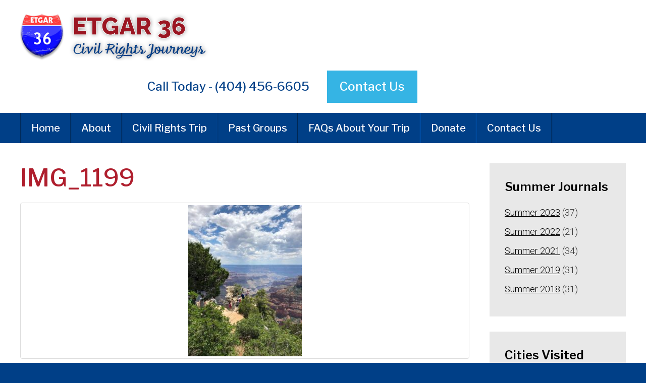

--- FILE ---
content_type: text/html; charset=UTF-8
request_url: https://www.etgar.org/2019/07/day-14-the-grand-canyon/img_1199/
body_size: 9656
content:
<!DOCTYPE html>
<!--[if IEMobile 7 ]> <html dir="ltr" lang="en" prefix="og: https://ogp.me/ns#"class="no-js iem7"> <![endif]-->
<!--[if lt IE 7 ]> <html dir="ltr" lang="en" prefix="og: https://ogp.me/ns#" class="no-js ie6"> <![endif]-->
<!--[if IE 7 ]>    <html dir="ltr" lang="en" prefix="og: https://ogp.me/ns#" class="no-js ie7"> <![endif]-->
<!--[if IE 8 ]>    <html dir="ltr" lang="en" prefix="og: https://ogp.me/ns#" class="no-js ie8"> <![endif]-->
<!--[if (gte IE 9)|(gt IEMobile 7)|!(IEMobile)|!(IE)]><!--><html dir="ltr" lang="en" prefix="og: https://ogp.me/ns#" class="no-js"><!--<![endif]-->

<head>

    <meta charset="utf-8">
    <title>IMG_1199 | Etgar 36Etgar 36</title>
    <meta name="viewport" content="width=device-width, initial-scale=1.0">
    <meta name="description" content="">
    <meta name="author" content="">

	<!-- Open graph tags -->
        <meta property="og:title" content="IMG_1199" />
	<meta property="og:description" content="" />
    <meta property="og:url" content="https://www.etgar.org/2019/07/day-14-the-grand-canyon/img_1199/" />
    <meta property="og:image:url" content="" />
    <meta property="og:image:type" content="image/jpeg" />
	<meta property="og:image:width" content="1500" />
	<meta property="og:image:height" content="788" />
    
	<!-- CSS -->
    <link type="text/css" href="https://www.etgar.org/wp-content/themes/etgar36/css/bootstrap.min.css" rel="stylesheet">
    <link type="text/css" href="https://www.etgar.org/wp-content/themes/etgar36/style.css" rel="stylesheet" media="screen">
    <link type="text/css" href="https://www.etgar.org/wp-content/themes/etgar36/navigation.css" rel="stylesheet" media="screen">

    <!-- HTML5 shim, for IE6-8 support of HTML5 elements -->
    <!--[if lt IE 9]><script src="http://html5shim.googlecode.com/svn/trunk/html5.js"></script><![endif]-->

    <!-- Favicon and touch icons -->
    <link rel="apple-touch-icon-precomposed" sizes="144x144" href="https://www.etgar.org/wp-content/themes/etgar36/icons/apple-touch-icon-144-precomposed.png">
    <link rel="apple-touch-icon-precomposed" sizes="114x114" href="https://www.etgar.org/wp-content/themes/etgar36/icons/apple-touch-icon-114-precomposed.png">
	<link rel="apple-touch-icon-precomposed" sizes="72x72" href="https://www.etgar.org/wp-content/themes/etgar36/icons/apple-touch-icon-72-precomposed.png">
	<link rel="apple-touch-icon-precomposed" href="https://www.etgar.org/wp-content/themes/etgar36/icons/apple-touch-icon-57-precomposed.png">
	<link rel="shortcut icon" href="https://www.etgar.org/wp-content/themes/etgar36/icons/favicon.png">
    
    <!-- Google Fonts -->
	<link rel="preconnect" href="https://fonts.googleapis.com">
	<link rel="preconnect" href="https://fonts.gstatic.com" crossorigin>
	<link href="https://fonts.googleapis.com/css2?family=Libre+Franklin:ital,wght@0,100;0,200;0,300;0,400;0,500;0,600;0,700;0,800;0,900;1,100;1,200;1,300;1,400;1,500;1,600;1,700;1,800;1,900&family=Roboto:ital,wght@0,100;0,300;0,400;0,500;0,700;0,900;1,100;1,300;1,400;1,500;1,700;1,900&display=swap" rel="stylesheet">
    
    <!-- Google Analytics -->
	<script>
	  (function(i,s,o,g,r,a,m){i['GoogleAnalyticsObject']=r;i[r]=i[r]||function(){
	  (i[r].q=i[r].q||[]).push(arguments)},i[r].l=1*new Date();a=s.createElement(o),
	  m=s.getElementsByTagName(o)[0];a.async=1;a.src=g;m.parentNode.insertBefore(a,m)
	  })(window,document,'script','https://www.google-analytics.com/analytics.js','ga');

	  ga('create', 'UA-101267131-1', 'auto');
	  ga('send', 'pageview');

	</script>
    
    <!-- Feeds -->
    <link rel="pingback" href="https://www.etgar.org/xmlrpc.php" />
    <link rel="alternate" type="application/rss+xml" title="Etgar 36" href="https://www.etgar.org/feed/" />
    <link rel="alternate" type="application/atom+xml" title="Etgar 36" href="https://www.etgar.org/feed/atom/" />

	<!-- Wordpress head functions -->    
        	<style>img:is([sizes="auto" i], [sizes^="auto," i]) { contain-intrinsic-size: 3000px 1500px }</style>
	
		<!-- All in One SEO 4.5.5 - aioseo.com -->
		<meta name="robots" content="max-image-preview:large" />
		<link rel="canonical" href="https://www.etgar.org/2019/07/day-14-the-grand-canyon/img_1199/" />
		<meta name="generator" content="All in One SEO (AIOSEO) 4.5.5" />
		<meta property="og:locale" content="en_US" />
		<meta property="og:site_name" content="Etgar 36 | An American Journey" />
		<meta property="og:type" content="article" />
		<meta property="og:title" content="IMG_1199 | Etgar 36" />
		<meta property="og:url" content="https://www.etgar.org/2019/07/day-14-the-grand-canyon/img_1199/" />
		<meta property="article:published_time" content="2019-07-14T15:48:01+00:00" />
		<meta property="article:modified_time" content="2019-07-14T15:48:01+00:00" />
		<meta name="twitter:card" content="summary" />
		<meta name="twitter:title" content="IMG_1199 | Etgar 36" />
		<meta name="google" content="nositelinkssearchbox" />
		<script type="application/ld+json" class="aioseo-schema">
			{"@context":"https:\/\/schema.org","@graph":[{"@type":"BreadcrumbList","@id":"https:\/\/www.etgar.org\/2019\/07\/day-14-the-grand-canyon\/img_1199\/#breadcrumblist","itemListElement":[{"@type":"ListItem","@id":"https:\/\/www.etgar.org\/#listItem","position":1,"name":"Home","item":"https:\/\/www.etgar.org\/","nextItem":"https:\/\/www.etgar.org\/2019\/07\/day-14-the-grand-canyon\/img_1199\/#listItem"},{"@type":"ListItem","@id":"https:\/\/www.etgar.org\/2019\/07\/day-14-the-grand-canyon\/img_1199\/#listItem","position":2,"name":"IMG_1199","previousItem":"https:\/\/www.etgar.org\/#listItem"}]},{"@type":"ItemPage","@id":"https:\/\/www.etgar.org\/2019\/07\/day-14-the-grand-canyon\/img_1199\/#itempage","url":"https:\/\/www.etgar.org\/2019\/07\/day-14-the-grand-canyon\/img_1199\/","name":"IMG_1199 | Etgar 36","inLanguage":"en","isPartOf":{"@id":"https:\/\/www.etgar.org\/#website"},"breadcrumb":{"@id":"https:\/\/www.etgar.org\/2019\/07\/day-14-the-grand-canyon\/img_1199\/#breadcrumblist"},"author":{"@id":"https:\/\/www.etgar.org\/author\/kelly\/#author"},"creator":{"@id":"https:\/\/www.etgar.org\/author\/kelly\/#author"},"datePublished":"2019-07-14T11:48:01-04:00","dateModified":"2019-07-14T11:48:01-04:00"},{"@type":"Organization","@id":"https:\/\/www.etgar.org\/#organization","name":"Etgar 36","url":"https:\/\/www.etgar.org\/"},{"@type":"Person","@id":"https:\/\/www.etgar.org\/author\/kelly\/#author","url":"https:\/\/www.etgar.org\/author\/kelly\/","name":"Josh Dubin","image":{"@type":"ImageObject","@id":"https:\/\/www.etgar.org\/2019\/07\/day-14-the-grand-canyon\/img_1199\/#authorImage","url":"https:\/\/secure.gravatar.com\/avatar\/38920744ddfaf770deec56ca2f626bea?s=96&d=mm&r=g","width":96,"height":96,"caption":"Josh Dubin"}},{"@type":"WebSite","@id":"https:\/\/www.etgar.org\/#website","url":"https:\/\/www.etgar.org\/","name":"Etgar 36","description":"An American Journey","inLanguage":"en","publisher":{"@id":"https:\/\/www.etgar.org\/#organization"}}]}
		</script>
		<!-- All in One SEO -->

<script type="text/javascript">
/* <![CDATA[ */
window._wpemojiSettings = {"baseUrl":"https:\/\/s.w.org\/images\/core\/emoji\/15.0.3\/72x72\/","ext":".png","svgUrl":"https:\/\/s.w.org\/images\/core\/emoji\/15.0.3\/svg\/","svgExt":".svg","source":{"concatemoji":"https:\/\/www.etgar.org\/wp-includes\/js\/wp-emoji-release.min.js?ver=6.7.4"}};
/*! This file is auto-generated */
!function(i,n){var o,s,e;function c(e){try{var t={supportTests:e,timestamp:(new Date).valueOf()};sessionStorage.setItem(o,JSON.stringify(t))}catch(e){}}function p(e,t,n){e.clearRect(0,0,e.canvas.width,e.canvas.height),e.fillText(t,0,0);var t=new Uint32Array(e.getImageData(0,0,e.canvas.width,e.canvas.height).data),r=(e.clearRect(0,0,e.canvas.width,e.canvas.height),e.fillText(n,0,0),new Uint32Array(e.getImageData(0,0,e.canvas.width,e.canvas.height).data));return t.every(function(e,t){return e===r[t]})}function u(e,t,n){switch(t){case"flag":return n(e,"\ud83c\udff3\ufe0f\u200d\u26a7\ufe0f","\ud83c\udff3\ufe0f\u200b\u26a7\ufe0f")?!1:!n(e,"\ud83c\uddfa\ud83c\uddf3","\ud83c\uddfa\u200b\ud83c\uddf3")&&!n(e,"\ud83c\udff4\udb40\udc67\udb40\udc62\udb40\udc65\udb40\udc6e\udb40\udc67\udb40\udc7f","\ud83c\udff4\u200b\udb40\udc67\u200b\udb40\udc62\u200b\udb40\udc65\u200b\udb40\udc6e\u200b\udb40\udc67\u200b\udb40\udc7f");case"emoji":return!n(e,"\ud83d\udc26\u200d\u2b1b","\ud83d\udc26\u200b\u2b1b")}return!1}function f(e,t,n){var r="undefined"!=typeof WorkerGlobalScope&&self instanceof WorkerGlobalScope?new OffscreenCanvas(300,150):i.createElement("canvas"),a=r.getContext("2d",{willReadFrequently:!0}),o=(a.textBaseline="top",a.font="600 32px Arial",{});return e.forEach(function(e){o[e]=t(a,e,n)}),o}function t(e){var t=i.createElement("script");t.src=e,t.defer=!0,i.head.appendChild(t)}"undefined"!=typeof Promise&&(o="wpEmojiSettingsSupports",s=["flag","emoji"],n.supports={everything:!0,everythingExceptFlag:!0},e=new Promise(function(e){i.addEventListener("DOMContentLoaded",e,{once:!0})}),new Promise(function(t){var n=function(){try{var e=JSON.parse(sessionStorage.getItem(o));if("object"==typeof e&&"number"==typeof e.timestamp&&(new Date).valueOf()<e.timestamp+604800&&"object"==typeof e.supportTests)return e.supportTests}catch(e){}return null}();if(!n){if("undefined"!=typeof Worker&&"undefined"!=typeof OffscreenCanvas&&"undefined"!=typeof URL&&URL.createObjectURL&&"undefined"!=typeof Blob)try{var e="postMessage("+f.toString()+"("+[JSON.stringify(s),u.toString(),p.toString()].join(",")+"));",r=new Blob([e],{type:"text/javascript"}),a=new Worker(URL.createObjectURL(r),{name:"wpTestEmojiSupports"});return void(a.onmessage=function(e){c(n=e.data),a.terminate(),t(n)})}catch(e){}c(n=f(s,u,p))}t(n)}).then(function(e){for(var t in e)n.supports[t]=e[t],n.supports.everything=n.supports.everything&&n.supports[t],"flag"!==t&&(n.supports.everythingExceptFlag=n.supports.everythingExceptFlag&&n.supports[t]);n.supports.everythingExceptFlag=n.supports.everythingExceptFlag&&!n.supports.flag,n.DOMReady=!1,n.readyCallback=function(){n.DOMReady=!0}}).then(function(){return e}).then(function(){var e;n.supports.everything||(n.readyCallback(),(e=n.source||{}).concatemoji?t(e.concatemoji):e.wpemoji&&e.twemoji&&(t(e.twemoji),t(e.wpemoji)))}))}((window,document),window._wpemojiSettings);
/* ]]> */
</script>
<style id='wp-emoji-styles-inline-css' type='text/css'>

	img.wp-smiley, img.emoji {
		display: inline !important;
		border: none !important;
		box-shadow: none !important;
		height: 1em !important;
		width: 1em !important;
		margin: 0 0.07em !important;
		vertical-align: -0.1em !important;
		background: none !important;
		padding: 0 !important;
	}
</style>
<link rel='stylesheet' id='wp-block-library-css' href='https://www.etgar.org/wp-includes/css/dist/block-library/style.min.css?ver=6.7.4' type='text/css' media='all' />
<style id='classic-theme-styles-inline-css' type='text/css'>
/*! This file is auto-generated */
.wp-block-button__link{color:#fff;background-color:#32373c;border-radius:9999px;box-shadow:none;text-decoration:none;padding:calc(.667em + 2px) calc(1.333em + 2px);font-size:1.125em}.wp-block-file__button{background:#32373c;color:#fff;text-decoration:none}
</style>
<style id='global-styles-inline-css' type='text/css'>
:root{--wp--preset--aspect-ratio--square: 1;--wp--preset--aspect-ratio--4-3: 4/3;--wp--preset--aspect-ratio--3-4: 3/4;--wp--preset--aspect-ratio--3-2: 3/2;--wp--preset--aspect-ratio--2-3: 2/3;--wp--preset--aspect-ratio--16-9: 16/9;--wp--preset--aspect-ratio--9-16: 9/16;--wp--preset--color--black: #000000;--wp--preset--color--cyan-bluish-gray: #abb8c3;--wp--preset--color--white: #ffffff;--wp--preset--color--pale-pink: #f78da7;--wp--preset--color--vivid-red: #cf2e2e;--wp--preset--color--luminous-vivid-orange: #ff6900;--wp--preset--color--luminous-vivid-amber: #fcb900;--wp--preset--color--light-green-cyan: #7bdcb5;--wp--preset--color--vivid-green-cyan: #00d084;--wp--preset--color--pale-cyan-blue: #8ed1fc;--wp--preset--color--vivid-cyan-blue: #0693e3;--wp--preset--color--vivid-purple: #9b51e0;--wp--preset--gradient--vivid-cyan-blue-to-vivid-purple: linear-gradient(135deg,rgba(6,147,227,1) 0%,rgb(155,81,224) 100%);--wp--preset--gradient--light-green-cyan-to-vivid-green-cyan: linear-gradient(135deg,rgb(122,220,180) 0%,rgb(0,208,130) 100%);--wp--preset--gradient--luminous-vivid-amber-to-luminous-vivid-orange: linear-gradient(135deg,rgba(252,185,0,1) 0%,rgba(255,105,0,1) 100%);--wp--preset--gradient--luminous-vivid-orange-to-vivid-red: linear-gradient(135deg,rgba(255,105,0,1) 0%,rgb(207,46,46) 100%);--wp--preset--gradient--very-light-gray-to-cyan-bluish-gray: linear-gradient(135deg,rgb(238,238,238) 0%,rgb(169,184,195) 100%);--wp--preset--gradient--cool-to-warm-spectrum: linear-gradient(135deg,rgb(74,234,220) 0%,rgb(151,120,209) 20%,rgb(207,42,186) 40%,rgb(238,44,130) 60%,rgb(251,105,98) 80%,rgb(254,248,76) 100%);--wp--preset--gradient--blush-light-purple: linear-gradient(135deg,rgb(255,206,236) 0%,rgb(152,150,240) 100%);--wp--preset--gradient--blush-bordeaux: linear-gradient(135deg,rgb(254,205,165) 0%,rgb(254,45,45) 50%,rgb(107,0,62) 100%);--wp--preset--gradient--luminous-dusk: linear-gradient(135deg,rgb(255,203,112) 0%,rgb(199,81,192) 50%,rgb(65,88,208) 100%);--wp--preset--gradient--pale-ocean: linear-gradient(135deg,rgb(255,245,203) 0%,rgb(182,227,212) 50%,rgb(51,167,181) 100%);--wp--preset--gradient--electric-grass: linear-gradient(135deg,rgb(202,248,128) 0%,rgb(113,206,126) 100%);--wp--preset--gradient--midnight: linear-gradient(135deg,rgb(2,3,129) 0%,rgb(40,116,252) 100%);--wp--preset--font-size--small: 13px;--wp--preset--font-size--medium: 20px;--wp--preset--font-size--large: 36px;--wp--preset--font-size--x-large: 42px;--wp--preset--spacing--20: 0.44rem;--wp--preset--spacing--30: 0.67rem;--wp--preset--spacing--40: 1rem;--wp--preset--spacing--50: 1.5rem;--wp--preset--spacing--60: 2.25rem;--wp--preset--spacing--70: 3.38rem;--wp--preset--spacing--80: 5.06rem;--wp--preset--shadow--natural: 6px 6px 9px rgba(0, 0, 0, 0.2);--wp--preset--shadow--deep: 12px 12px 50px rgba(0, 0, 0, 0.4);--wp--preset--shadow--sharp: 6px 6px 0px rgba(0, 0, 0, 0.2);--wp--preset--shadow--outlined: 6px 6px 0px -3px rgba(255, 255, 255, 1), 6px 6px rgba(0, 0, 0, 1);--wp--preset--shadow--crisp: 6px 6px 0px rgba(0, 0, 0, 1);}:where(.is-layout-flex){gap: 0.5em;}:where(.is-layout-grid){gap: 0.5em;}body .is-layout-flex{display: flex;}.is-layout-flex{flex-wrap: wrap;align-items: center;}.is-layout-flex > :is(*, div){margin: 0;}body .is-layout-grid{display: grid;}.is-layout-grid > :is(*, div){margin: 0;}:where(.wp-block-columns.is-layout-flex){gap: 2em;}:where(.wp-block-columns.is-layout-grid){gap: 2em;}:where(.wp-block-post-template.is-layout-flex){gap: 1.25em;}:where(.wp-block-post-template.is-layout-grid){gap: 1.25em;}.has-black-color{color: var(--wp--preset--color--black) !important;}.has-cyan-bluish-gray-color{color: var(--wp--preset--color--cyan-bluish-gray) !important;}.has-white-color{color: var(--wp--preset--color--white) !important;}.has-pale-pink-color{color: var(--wp--preset--color--pale-pink) !important;}.has-vivid-red-color{color: var(--wp--preset--color--vivid-red) !important;}.has-luminous-vivid-orange-color{color: var(--wp--preset--color--luminous-vivid-orange) !important;}.has-luminous-vivid-amber-color{color: var(--wp--preset--color--luminous-vivid-amber) !important;}.has-light-green-cyan-color{color: var(--wp--preset--color--light-green-cyan) !important;}.has-vivid-green-cyan-color{color: var(--wp--preset--color--vivid-green-cyan) !important;}.has-pale-cyan-blue-color{color: var(--wp--preset--color--pale-cyan-blue) !important;}.has-vivid-cyan-blue-color{color: var(--wp--preset--color--vivid-cyan-blue) !important;}.has-vivid-purple-color{color: var(--wp--preset--color--vivid-purple) !important;}.has-black-background-color{background-color: var(--wp--preset--color--black) !important;}.has-cyan-bluish-gray-background-color{background-color: var(--wp--preset--color--cyan-bluish-gray) !important;}.has-white-background-color{background-color: var(--wp--preset--color--white) !important;}.has-pale-pink-background-color{background-color: var(--wp--preset--color--pale-pink) !important;}.has-vivid-red-background-color{background-color: var(--wp--preset--color--vivid-red) !important;}.has-luminous-vivid-orange-background-color{background-color: var(--wp--preset--color--luminous-vivid-orange) !important;}.has-luminous-vivid-amber-background-color{background-color: var(--wp--preset--color--luminous-vivid-amber) !important;}.has-light-green-cyan-background-color{background-color: var(--wp--preset--color--light-green-cyan) !important;}.has-vivid-green-cyan-background-color{background-color: var(--wp--preset--color--vivid-green-cyan) !important;}.has-pale-cyan-blue-background-color{background-color: var(--wp--preset--color--pale-cyan-blue) !important;}.has-vivid-cyan-blue-background-color{background-color: var(--wp--preset--color--vivid-cyan-blue) !important;}.has-vivid-purple-background-color{background-color: var(--wp--preset--color--vivid-purple) !important;}.has-black-border-color{border-color: var(--wp--preset--color--black) !important;}.has-cyan-bluish-gray-border-color{border-color: var(--wp--preset--color--cyan-bluish-gray) !important;}.has-white-border-color{border-color: var(--wp--preset--color--white) !important;}.has-pale-pink-border-color{border-color: var(--wp--preset--color--pale-pink) !important;}.has-vivid-red-border-color{border-color: var(--wp--preset--color--vivid-red) !important;}.has-luminous-vivid-orange-border-color{border-color: var(--wp--preset--color--luminous-vivid-orange) !important;}.has-luminous-vivid-amber-border-color{border-color: var(--wp--preset--color--luminous-vivid-amber) !important;}.has-light-green-cyan-border-color{border-color: var(--wp--preset--color--light-green-cyan) !important;}.has-vivid-green-cyan-border-color{border-color: var(--wp--preset--color--vivid-green-cyan) !important;}.has-pale-cyan-blue-border-color{border-color: var(--wp--preset--color--pale-cyan-blue) !important;}.has-vivid-cyan-blue-border-color{border-color: var(--wp--preset--color--vivid-cyan-blue) !important;}.has-vivid-purple-border-color{border-color: var(--wp--preset--color--vivid-purple) !important;}.has-vivid-cyan-blue-to-vivid-purple-gradient-background{background: var(--wp--preset--gradient--vivid-cyan-blue-to-vivid-purple) !important;}.has-light-green-cyan-to-vivid-green-cyan-gradient-background{background: var(--wp--preset--gradient--light-green-cyan-to-vivid-green-cyan) !important;}.has-luminous-vivid-amber-to-luminous-vivid-orange-gradient-background{background: var(--wp--preset--gradient--luminous-vivid-amber-to-luminous-vivid-orange) !important;}.has-luminous-vivid-orange-to-vivid-red-gradient-background{background: var(--wp--preset--gradient--luminous-vivid-orange-to-vivid-red) !important;}.has-very-light-gray-to-cyan-bluish-gray-gradient-background{background: var(--wp--preset--gradient--very-light-gray-to-cyan-bluish-gray) !important;}.has-cool-to-warm-spectrum-gradient-background{background: var(--wp--preset--gradient--cool-to-warm-spectrum) !important;}.has-blush-light-purple-gradient-background{background: var(--wp--preset--gradient--blush-light-purple) !important;}.has-blush-bordeaux-gradient-background{background: var(--wp--preset--gradient--blush-bordeaux) !important;}.has-luminous-dusk-gradient-background{background: var(--wp--preset--gradient--luminous-dusk) !important;}.has-pale-ocean-gradient-background{background: var(--wp--preset--gradient--pale-ocean) !important;}.has-electric-grass-gradient-background{background: var(--wp--preset--gradient--electric-grass) !important;}.has-midnight-gradient-background{background: var(--wp--preset--gradient--midnight) !important;}.has-small-font-size{font-size: var(--wp--preset--font-size--small) !important;}.has-medium-font-size{font-size: var(--wp--preset--font-size--medium) !important;}.has-large-font-size{font-size: var(--wp--preset--font-size--large) !important;}.has-x-large-font-size{font-size: var(--wp--preset--font-size--x-large) !important;}
:where(.wp-block-post-template.is-layout-flex){gap: 1.25em;}:where(.wp-block-post-template.is-layout-grid){gap: 1.25em;}
:where(.wp-block-columns.is-layout-flex){gap: 2em;}:where(.wp-block-columns.is-layout-grid){gap: 2em;}
:root :where(.wp-block-pullquote){font-size: 1.5em;line-height: 1.6;}
</style>
<style id='akismet-widget-style-inline-css' type='text/css'>

			.a-stats {
				--akismet-color-mid-green: #357b49;
				--akismet-color-white: #fff;
				--akismet-color-light-grey: #f6f7f7;

				max-width: 350px;
				width: auto;
			}

			.a-stats * {
				all: unset;
				box-sizing: border-box;
			}

			.a-stats strong {
				font-weight: 600;
			}

			.a-stats a.a-stats__link,
			.a-stats a.a-stats__link:visited,
			.a-stats a.a-stats__link:active {
				background: var(--akismet-color-mid-green);
				border: none;
				box-shadow: none;
				border-radius: 8px;
				color: var(--akismet-color-white);
				cursor: pointer;
				display: block;
				font-family: -apple-system, BlinkMacSystemFont, 'Segoe UI', 'Roboto', 'Oxygen-Sans', 'Ubuntu', 'Cantarell', 'Helvetica Neue', sans-serif;
				font-weight: 500;
				padding: 12px;
				text-align: center;
				text-decoration: none;
				transition: all 0.2s ease;
			}

			/* Extra specificity to deal with TwentyTwentyOne focus style */
			.widget .a-stats a.a-stats__link:focus {
				background: var(--akismet-color-mid-green);
				color: var(--akismet-color-white);
				text-decoration: none;
			}

			.a-stats a.a-stats__link:hover {
				filter: brightness(110%);
				box-shadow: 0 4px 12px rgba(0, 0, 0, 0.06), 0 0 2px rgba(0, 0, 0, 0.16);
			}

			.a-stats .count {
				color: var(--akismet-color-white);
				display: block;
				font-size: 1.5em;
				line-height: 1.4;
				padding: 0 13px;
				white-space: nowrap;
			}
		
</style>
<link rel='stylesheet' id='fancybox-css' href='https://www.etgar.org/wp-content/plugins/easy-fancybox/fancybox/1.5.4/jquery.fancybox.min.css?ver=6.7.4' type='text/css' media='screen' />
<link rel='stylesheet' id='forget-about-shortcode-buttons-css' href='https://www.etgar.org/wp-content/plugins/forget-about-shortcode-buttons/public/css/button-styles.css?ver=2.1.3' type='text/css' media='all' />
<script type="text/javascript" src="https://www.etgar.org/wp-includes/js/jquery/jquery.min.js?ver=3.7.1" id="jquery-core-js"></script>
<script type="text/javascript" src="https://www.etgar.org/wp-includes/js/jquery/jquery-migrate.min.js?ver=3.4.1" id="jquery-migrate-js"></script>
<link rel="https://api.w.org/" href="https://www.etgar.org/wp-json/" /><link rel="alternate" title="JSON" type="application/json" href="https://www.etgar.org/wp-json/wp/v2/media/8255" /><link rel="EditURI" type="application/rsd+xml" title="RSD" href="https://www.etgar.org/xmlrpc.php?rsd" />
<link rel='shortlink' href='https://www.etgar.org/?p=8255' />
<link rel="alternate" title="oEmbed (JSON)" type="application/json+oembed" href="https://www.etgar.org/wp-json/oembed/1.0/embed?url=https%3A%2F%2Fwww.etgar.org%2F2019%2F07%2Fday-14-the-grand-canyon%2Fimg_1199%2F" />
<link rel="alternate" title="oEmbed (XML)" type="text/xml+oembed" href="https://www.etgar.org/wp-json/oembed/1.0/embed?url=https%3A%2F%2Fwww.etgar.org%2F2019%2F07%2Fday-14-the-grand-canyon%2Fimg_1199%2F&#038;format=xml" />
<meta name="framework" content="Alkivia Framework 0.8" />
     <script type="text/javascript">
     /* <![CDATA[ */
     function open_win(mp3_player_version, mp3_align, plyrs, transparent, id, blog_plyrs,  mp3wid, mp3high, aps, sound, playlst, playlistfolder, shuffle, colors, nums, mp3_player_plugin_url, which)
       {  
        window.open(mp3_player_plugin_url+ 'pop_up_mp.php?a=' +mp3_player_version+ '&b=' +mp3_align+ '&c=' +plyrs+ '&d=' +id+ '&e=' +transparent+ '&f=' +blog_plyrs+ '&g=' +mp3wid+ '&h=' +mp3high+ '&i=' +aps+ '&j=' +sound+ '&k=' +playlst+ '&l=' +playlistfolder+ '&m=' +shuffle+ '&n=' +colors+ '&o=' +nums+ '&p=' +mp3_player_plugin_url+ '&q=' +which, '_blank', 'statusbar=no, titlebar=no, toolbar=no, location=no, directories=no, status=no, menubar=no, scrollbars=no, resizable=yes, copyhistory=no, width='+mp3wid+', height='+mp3high); 
        }
        /* ]]> */
        </script><meta name="generator" content="Elementor 3.19.0; features: e_optimized_assets_loading, e_optimized_css_loading, additional_custom_breakpoints, block_editor_assets_optimize, e_image_loading_optimization; settings: css_print_method-external, google_font-enabled, font_display-swap">

</head>

<body>

	<!-- Header -->
    <header class="wrap header">
    	<div class="container">
        	<div class="row">
        		<div class="col-lg-4 col-md-0 col-md-offset-0 col-sm-8 col-sm-offset-2 col-xs-12 col-xs-offset-0">
					<a href="https://www.etgar.org" title="Return to the homepage"><img class="img-responsive" alt="Etgar 36" src="https://www.etgar.org/wp-content/themes/etgar36/images/logo.png" /></a>
				</div>
				<div class="col-lg-8 col-md-8 col-sm-12 col-xs-12 right">
					<ul>
						<li>Call Today - (404) 456-6605	</li>
						<li><a href="https://www.etgar.org/contact-us/">Contact Us</a></li>
					</ul>
				</div>
            </div>
        </div>
    </header>

    <!-- Main menu -->
	<nav class="wrap main-nav">
    	<div class="container">
        	<div class="row">
                <div class="col-lg-12 col-md-12 col-sm-12 col-xs-12 navbar navbar-default">
                    <div class="navbar-header">
                        <button type="button" class="navbar-toggle collapsed" data-toggle="collapse" data-target="#navbar-collapse-1" aria-expanded="false">
                            <span class="sr-only">Toggle navigation</span>
                            <span class="icon-bar"></span>
                            <span class="icon-bar"></span>
                            <span class="icon-bar"></span>
                        </button>
                        <a class="navbar-brand" href="#">Main Menu</a>
                    </div>
                    
                    <div id="navbar-collapse-1" class="collapse navbar-collapse"><ul id="main-menu" class="nav navbar-nav"><li id="menu-item-6511" class="menu-item menu-item-type-post_type menu-item-object-page menu-item-home menu-item-6511"><a title="Home" href="https://www.etgar.org/">Home</a></li>
<li id="menu-item-6513" class="menu-item menu-item-type-post_type menu-item-object-page menu-item-has-children menu-item-6513 dropdown"><a title="About" href="https://www.etgar.org/about/" data-toggle="dropdown" class="dropdown-toggle">About <span class="hidden-lg hidden-md visible-sm visible-xs caret"></span></a>
<ul role="menu" class=" dropdown-menu">
	<li id="menu-item-6514" class="menu-item menu-item-type-post_type menu-item-object-page menu-item-6514"><a title="Mission &#038; History" href="https://www.etgar.org/about/mission-history/">Mission &#038; History</a></li>
	<li id="menu-item-6515" class="menu-item menu-item-type-post_type menu-item-object-page menu-item-6515"><a title="Professional Staff" href="https://www.etgar.org/about/professional-staff/">Professional Staff</a></li>
</ul>
</li>
<li id="menu-item-6523" class="menu-item menu-item-type-post_type menu-item-object-page menu-item-6523"><a title="Civil Rights Trip" href="https://www.etgar.org/school-synagogue-adult-and-youth-group-journeys/">Civil Rights Trip</a></li>
<li id="menu-item-6692" class="menu-item menu-item-type-post_type menu-item-object-page menu-item-6692"><a title="Past Groups" href="https://www.etgar.org/past-groups/">Past Groups</a></li>
<li id="menu-item-10731" class="menu-item menu-item-type-post_type menu-item-object-page menu-item-10731"><a title="FAQs About Your Trip" href="https://www.etgar.org/faqs/">FAQs About Your Trip</a></li>
<li id="menu-item-6512" class="menu-item menu-item-type-post_type menu-item-object-page menu-item-6512"><a title="Donate" href="https://www.etgar.org/donate/">Donate</a></li>
<li id="menu-item-6528" class="menu-item menu-item-type-post_type menu-item-object-page menu-item-6528"><a title="Contact Us" href="https://www.etgar.org/contact-us/">Contact Us</a></li>
</ul></div>                </div>
            </div>
		</div>
	</nav>
	<div class="wrap content">
    	<div class="container">
        	<div class="row">
                <div class="col-lg-9 col-md-9 col-sm-12 col-xs-12 post-8255">
					    <!-- Start of loop -->
        
    	<!-- Breadcrumbs -->
    	    
        <!-- Page title -->
        <h1>IMG_1199</h1>
        
        <!-- Content -->
        <p class="attachment"><a class="thumbnail" href='https://www.etgar.org/wp-content/uploads/2019/07/IMG_1199.jpeg'><img fetchpriority="high" decoding="async" width="225" height="300" src="https://www.etgar.org/wp-content/uploads/2019/07/IMG_1199-225x300.jpeg" class="attachment-medium size-medium img-responsive" alt="" srcset="https://www.etgar.org/wp-content/uploads/2019/07/IMG_1199-225x300.jpeg 225w, https://www.etgar.org/wp-content/uploads/2019/07/IMG_1199-113x150.jpeg 113w, https://www.etgar.org/wp-content/uploads/2019/07/IMG_1199-768x1024.jpeg 768w" sizes="(max-width: 225px) 100vw, 225px" /></a></p>
    
    <!-- End of loop -->
                    </div>
            	<div class="col-lg-3 col-md-3 col-sm-12 col-xs-12">
					<div id="lc_taxonomy-3" class="widget widget_lc_taxonomy sidebar-module"><div id="lct-widget-category-container" class="list-custom-taxonomy-widget"><h4 class="widget-title">Summer Journals</h4><ul id="lct-widget-category">	<li class="cat-item cat-item-53"><a href="https://www.etgar.org/journals/summer-2023/">Summer 2023</a> (37)
</li>
	<li class="cat-item cat-item-52"><a href="https://www.etgar.org/journals/summer-2022/">Summer 2022</a> (21)
</li>
	<li class="cat-item cat-item-50"><a href="https://www.etgar.org/journals/summer2021/">Summer 2021</a> (34)
</li>
	<li class="cat-item cat-item-49"><a href="https://www.etgar.org/journals/summer-2019/">Summer 2019</a> (31)
</li>
	<li class="cat-item cat-item-48"><a href="https://www.etgar.org/journals/summer-2018/">Summer 2018</a> (31)
</li>
</ul></div></div><div id="lc_taxonomy-2" class="widget widget_lc_taxonomy sidebar-module"><div id="lct-widget-category-container" class="list-custom-taxonomy-widget"><h4 class="widget-title">Cities Visited</h4><ul id="lct-widget-category">	<li class="cat-item cat-item-9"><a href="https://www.etgar.org/cities/atlanta/">Atlanta</a> (8)
</li>
	<li class="cat-item cat-item-11"><a href="https://www.etgar.org/cities/birmingham/">Birmingham</a> (3)
</li>
	<li class="cat-item cat-item-12"><a href="https://www.etgar.org/cities/boston/">Boston</a> (6)
</li>
	<li class="cat-item cat-item-13"><a href="https://www.etgar.org/cities/boulder/">Boulder</a> (4)
</li>
	<li class="cat-item cat-item-14"><a href="https://www.etgar.org/cities/chicago/">Chicago</a> (10)
</li>
	<li class="cat-item cat-item-15"><a href="https://www.etgar.org/cities/cleveland/">Cleveland</a> (4)
</li>
	<li class="cat-item cat-item-16"><a href="https://www.etgar.org/cities/colorado-springs/">Colorado Springs</a> (2)
</li>
	<li class="cat-item cat-item-17"><a href="https://www.etgar.org/cities/dallas/">Dallas</a> (4)
</li>
	<li class="cat-item cat-item-18"><a href="https://www.etgar.org/cities/denver/">Denver</a> (13)
</li>
	<li class="cat-item cat-item-19"><a href="https://www.etgar.org/cities/dodge-city/">Dodge City</a> (4)
</li>
	<li class="cat-item cat-item-20"><a href="https://www.etgar.org/cities/grand-canyon/">Grand Canyon</a> (4)
</li>
	<li class="cat-item cat-item-21"><a href="https://www.etgar.org/cities/las-vegas/">Las Vegas</a> (10)
</li>
	<li class="cat-item cat-item-22"><a href="https://www.etgar.org/cities/little-rock/">Little Rock</a> (5)
</li>
	<li class="cat-item cat-item-23"><a href="https://www.etgar.org/cities/los-angeles/">Los Angeles</a> (10)
</li>
	<li class="cat-item cat-item-24"><a href="https://www.etgar.org/cities/memphis/">Memphis</a> (8)
</li>
	<li class="cat-item cat-item-25"><a href="https://www.etgar.org/cities/montgomery/">Montgomery</a> (9)
</li>
	<li class="cat-item cat-item-26"><a href="https://www.etgar.org/cities/new-york-city/">New York City</a> (14)
</li>
	<li class="cat-item cat-item-51"><a href="https://www.etgar.org/cities/newark/">Newark</a> (1)
</li>
	<li class="cat-item cat-item-27"><a href="https://www.etgar.org/cities/oklahoma-city/">Oklahoma City</a> (6)
</li>
	<li class="cat-item cat-item-28"><a href="https://www.etgar.org/cities/philadelphia/">Philadelphia</a> (8)
</li>
	<li class="cat-item cat-item-29"><a href="https://www.etgar.org/cities/salt-lake-city/">Salt Lake City</a> (4)
</li>
	<li class="cat-item cat-item-30"><a href="https://www.etgar.org/cities/san-francisco/">San Francisco</a> (11)
</li>
	<li class="cat-item cat-item-32"><a href="https://www.etgar.org/cities/washington-dc/">Washington, DC</a> (23)
</li>
	<li class="cat-item cat-item-33"><a href="https://www.etgar.org/cities/zion-national-park/">Zion National Park</a> (5)
</li>
</ul></div></div>                </div>
            </div>
        </div>
    </div>

	<!-- Footer -->
    <footer class="container footer">
    	<div class="container">
        	<div class="row center">
        		<div class="col-lg-12 col-md-12 col-sm-12 col-xs-12">
					<div class="menu-footer-menu-container"><ul id="footer-menu" class="menu"><li id="menu-item-10813" class="menu-item menu-item-type-post_type menu-item-object-page menu-item-home menu-item-10813"><a href="https://www.etgar.org/">Home</a></li>
<li id="menu-item-10814" class="menu-item menu-item-type-post_type menu-item-object-page menu-item-10814"><a href="https://www.etgar.org/about/">About</a></li>
<li id="menu-item-10815" class="menu-item menu-item-type-post_type menu-item-object-page menu-item-10815"><a href="https://www.etgar.org/school-synagogue-adult-and-youth-group-journeys/">Civil Rights Trip</a></li>
<li id="menu-item-10817" class="menu-item menu-item-type-post_type menu-item-object-page menu-item-10817"><a href="https://www.etgar.org/past-groups/">Past Groups</a></li>
<li id="menu-item-10818" class="menu-item menu-item-type-post_type menu-item-object-page menu-item-10818"><a href="https://www.etgar.org/faqs/">FAQs About Your Trip</a></li>
<li id="menu-item-10819" class="menu-item menu-item-type-post_type menu-item-object-page menu-item-10819"><a href="https://www.etgar.org/donate/">Donate</a></li>
<li id="menu-item-10816" class="menu-item menu-item-type-post_type menu-item-object-page menu-item-10816"><a href="https://www.etgar.org/contact-us/">Contact Us</a></li>
</ul></div>
					<p>404-456-6605 <span>|</span> <a href="mailto:info@etgar.org">info@etgar.org</a> <span>|</span> P.O. Box 2212, Decatur, GA 30031</p>

					<small>Copyright &copy; 2026. All rights reserved. Website designed by <a href="https://www.wordpress-web-designer-raleigh.com/" target="_blank">Addicott Web</a>.</small>
				</div>
			</div>
        </div>
    </footer>

<!--[if lt IE 7 ]>
<script src="//ajax.googleapis.com/ajax/libs/chrome-frame/1.0.3/CFInstall.min.js"></script>
<script>window.attachEvent('onload',function(){CFInstall.check({mode:'overlay'})})</script>
<![endif]-->
		
<script type="text/javascript" src="https://www.etgar.org/wp-content/plugins/easy-fancybox/fancybox/1.5.4/jquery.fancybox.min.js?ver=6.7.4" id="jquery-fancybox-js"></script>
<script type="text/javascript" id="jquery-fancybox-js-after">
/* <![CDATA[ */
var fb_timeout, fb_opts={'overlayShow':true,'hideOnOverlayClick':true,'showCloseButton':true,'margin':20,'enableEscapeButton':true,'autoScale':true };
if(typeof easy_fancybox_handler==='undefined'){
var easy_fancybox_handler=function(){
jQuery([".nolightbox","a.wp-block-fileesc_html__button","a.pin-it-button","a[href*='pinterest.com\/pin\/create']","a[href*='facebook.com\/share']","a[href*='twitter.com\/share']"].join(',')).addClass('nofancybox');
jQuery('a.fancybox-close').on('click',function(e){e.preventDefault();jQuery.fancybox.close()});
/* IMG */
var fb_IMG_select=jQuery('a[href*=".jpg" i]:not(.nofancybox,li.nofancybox>a),area[href*=".jpg" i]:not(.nofancybox),a[href*=".png" i]:not(.nofancybox,li.nofancybox>a),area[href*=".png" i]:not(.nofancybox),a[href*=".webp" i]:not(.nofancybox,li.nofancybox>a),area[href*=".webp" i]:not(.nofancybox)');
fb_IMG_select.addClass('fancybox image');
var fb_IMG_sections=jQuery('.gallery,.wp-block-gallery,.tiled-gallery,.wp-block-jetpack-tiled-gallery');
fb_IMG_sections.each(function(){jQuery(this).find(fb_IMG_select).attr('rel','gallery-'+fb_IMG_sections.index(this));});
jQuery('a.fancybox,area.fancybox,.fancybox>a').each(function(){jQuery(this).fancybox(jQuery.extend(true,{},fb_opts,{'transitionIn':'elastic','transitionOut':'elastic','opacity':false,'hideOnContentClick':false,'titleShow':true,'titlePosition':'over','titleFromAlt':true,'showNavArrows':true,'enableKeyboardNav':true,'cyclic':false}))});
};};
var easy_fancybox_auto=function(){setTimeout(function(){jQuery('a#fancybox-auto,#fancybox-auto>a').first().trigger('click')},1000);};
jQuery(easy_fancybox_handler);jQuery(document).on('post-load',easy_fancybox_handler);
jQuery(easy_fancybox_auto);
/* ]]> */
</script>
<script type="text/javascript" src="https://www.etgar.org/wp-content/plugins/easy-fancybox/vendor/jquery.easing.min.js?ver=1.4.1" id="jquery-easing-js"></script>
<script type="text/javascript" src="https://www.etgar.org/wp-content/plugins/easy-fancybox/vendor/jquery.mousewheel.min.js?ver=3.1.13" id="jquery-mousewheel-js"></script>

<!-- Scripts -->
<script src="https://stackpath.bootstrapcdn.com/bootstrap/3.4.1/js/bootstrap.min.js" integrity="sha384-aJ21OjlMXNL5UyIl/XNwTMqvzeRMZH2w8c5cRVpzpU8Y5bApTppSuUkhZXN0VxHd" crossorigin="anonymous"></script>

<script>
jQuery(function($) {
  // Bootstrap menu magic
  $(window).resize(function() {
    if ($(window).width() < 768) {
      $(".dropdown-toggle").attr('data-toggle', 'dropdown');
    } else {
      $(".dropdown-toggle").removeAttr('data-toggle dropdown');
    }
  });
	
	$('.dropdown-toggle').click(function() { if ($(window).width() > 991) if ($(this).next('.dropdown-menu').is(':visible')) window.location = $(this).attr('href'); });
});
</script>

</body>
</html>